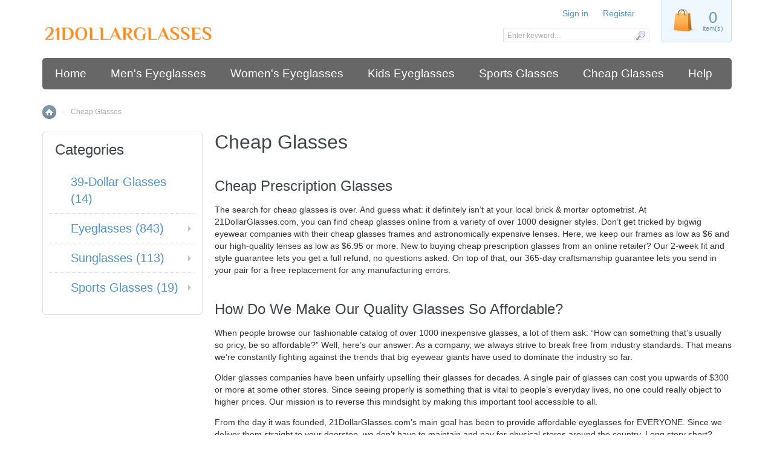

--- FILE ---
content_type: text/html; charset=UTF-8
request_url: https://www.21dollarglasses.com/cheap-glasses/
body_size: 5222
content:
<?xml version="1.0" encoding="UTF-8"?>
<!DOCTYPE html PUBLIC "-//W3C//DTD XHTML 1.0 Transitional//EN" "http://www.w3.org/TR/xhtml1/DTD/xhtml1-transitional.dtd">
<html xmlns="http://www.w3.org/1999/xhtml">
<head>
  <title>Cheap Prescription Glasses Online – From $6.95 | 21DollarGlasses.com</title>
  <meta http-equiv="Content-Type" content="text/html; charset=UTF-8" />
  <meta http-equiv="X-UA-Compatible" content="IE=Edge" />
  <meta http-equiv="Content-Script-Type" content="text/javascript" />
  <meta http-equiv="Content-Style-Type" content="text/css" />
  <meta http-equiv="Content-Language" content="en" />
  <meta name="description" content="Buying cheap eyeglasses online is the future of eyewear. Without sacrificing quality or fashion, our collection of over 1000 cheap glasses won’t trick you as big eyewear companies do. Buy cheap prescription glasses at 21DollarGlasses.com today.
       " />
  
  <meta name="viewport" content="width=device-width, initial-scale=1.0" />

                                                                                           
                        <style type="text/css"> <!--   --> </style>                                 <style type="text/css"> <!--   --> </style>      

<link rel="shortcut icon" type="image/png" href="https://www.21dollarglasses.com/favicon.ico" />

  <link rel="canonical" href="https://www.21dollarglasses.com/cheap-glasses/" />
  <base href="https://www.21dollarglasses.com/" />







<link rel="stylesheet" type="text/css" href="https://www.21dollarglasses.com/var/cache/css_dir/1.f3ec82ecfdfaf7728a374bdb38630155_sync.css" />
<script type="text/javascript" src="https://www.21dollarglasses.com/var/cache/js_dir/1.9dc7c41f144d651c0b55a4362f439e22async.js" async="async" id="load-defer-code_js_async1"></script>
<script type="text/javascript" src="https://www.21dollarglasses.com/var/cache/js_dir/2.b86d5c8beb028c15c3e78eebf77e97a5_sync.js" id="load-defer-code_js_sync2"></script>

</head>
<body class="fancycat-page-skin-icons fancycat-page-subskin-e pages-container">
<div id="page-container">
  <div id="page-container2">
    <div id="content-container">

      
  
  
    <div class="navbar">
      <ul class="nav navbar-nav">
                  <li><a href="https://www.21dollarglasses.com/">Home</a></li>
          <li><a href="https://www.21dollarglasses.com/mens-eyeglasses/">Men's Eyeglasses</a></li>
          <li><a href="https://www.21dollarglasses.com/womens-eyeglasses/">Women's Eyeglasses</a></li>
          <li><a href="https://www.21dollarglasses.com/kids-eyeglasses/">Kids Eyeglasses</a></li>
          <li><a href="http://www.21dollarglasses.com/sports-glasses/">Sports Glasses</a></li>
          <li><a href="http://www.cheapglasses123.com/">Cheap Glasses</a></li>
          <li><a href="https://www.21dollarglasses.com/help.php">Help</a></li>
      
      </ul>
      <div class="clearing"></div>
    </div>

  


                        <table width="100%" cellpadding="0" cellspacing="0">
<tr>
  <td valign="top" align="left">
  <div id="location" >
                                  <a href="home.php" class="bread-crumb">Home</a>
                          <span>-</span>
                                <span class="bread-crumb last-bread-crumb">Cheap Glasses</span>
                        </div>
  </td>
  <td class="printable-link-row">
  
  </td>
</tr>
</table>

              
      <div id="content-container2" >

        
        <div id="center">
  <div id="center-main">
    <!-- central space -->

    
      
                            
      
      
      
      
      
      
<h1>Cheap Glasses</h1>

<div class="dialog noborder">
    <div class="content">
  
          <h2>Cheap Prescription Glasses</h2>

<p>The search for cheap glasses is over. And guess what: it definitely isn’t at your local brick &amp; mortar optometrist. At 21DollarGlasses.com, you can find cheap glasses online from a variety of over 1000 designer styles. Don’t get tricked by bigwig eyewear companies with their cheap glasses frames and astronomically expensive lenses. Here, we keep our frames as low as $6 and our high-quality lenses as low as $6.95 or more. New to buying cheap prescription glasses from an online retailer? Our 2-week fit and style guarantee lets you get a full refund, no questions asked. On top of that, our 365-day craftsmanship guarantee lets you send in your pair for a free replacement for any manufacturing errors.</p>

<h2>How Do We Make Our Quality Glasses So Affordable?</h2>

<p>When people browse our fashionable catalog of over 1000 inexpensive glasses, a lot of them ask: “How can something that’s usually so pricy, be so affordable?” Well, here’s our answer: As a company, we always strive to break free from industry standards. That means we’re constantly fighting against the trends that big eyewear giants have used to dominate the industry so far.</p>

<p>Older glasses companies have been unfairly upselling their glasses for decades. A single pair of glasses can cost you upwards of $300 or more at some other stores. Since seeing properly is something that is vital to people’s everyday lives, no one could really object to higher prices. Our mission is to reverse this mindsight by making this important tool accessible to all.</p>

<p>From the day it was founded, 21DollarGlasses.com’s main goal has been to provide affordable eyeglasses for EVERYONE. Since we deliver them straight to your doorstep, we don’t have to maintain and pay for physical stores around the country. Long story short? That means we can lower our prices for you. This is how we consistently produce eyewear made out of high-quality materials without compromising your wallet.</p>

<h2>Why “Cheap Eyeglasses” Doesn’t Mean “Bad Glasses”</h2>

<p>When people discover that we sell frames starting at $6.95, they’re shocked. While most are pleasantly impressed, some get a little bit skeptical about the quality of the product they’re about to receive. Don’t worry. From our hands to yours, 21DollarGlasses eyewear is designed to last the test of time. We use only the most premium acetate, titanium, and steel materials available to craft your unique order. We place great pride in our lenses, as well. For a precise and complete vision correction experience, our eyewear is produced solely with lenses from Essilor, the world’s leading manufacturer of high-quality lenses.</p>
    
  
</div>
</div>





      
    
<!-- /central space -->

  </div><!-- /center -->
</div><!-- /center-main -->

<div id="left-bar">
  



<div class="menu-dialog menu-fancy-categories-list">
  <div class="title-bar ">
    <h2>Categories</h2>  </div>
  <div class="content">
    

    
  
  <div id="catrootmenu" class="fancycat-icons-scheme fancycat-icons-e">
                  <ul class="fancycat-icons-level-0">

        <li class="first" style="z-index: 1004;">
      <a href="https://www.21dollarglasses.com/39-dollar-glasses/" class="icon-link">39-Dollar Glasses&#32;(14)</a>

          </li>

      <li class="highlight" style="z-index: 1003;">
      <a href="https://www.21dollarglasses.com/prescription-eyeglasses/" class="icon-link sub-link">Eyeglasses&#32;(843)</a>

              <ul class="fancycat-icons-level-1">

        <li class="highlight first" style="z-index: 1009;">
      <a href="https://www.21dollarglasses.com/mens-eyeglasses/" class="icon-link">Men's Eyeglasses&#32;(575)</a>

          </li>

      <li style="z-index: 1008;">
      <a href="https://www.21dollarglasses.com/womens-eyeglasses/" class="icon-link">Women's Eyeglasses&#32;(693)</a>

          </li>

      <li class="highlight" style="z-index: 1007;">
      <a href="https://www.21dollarglasses.com/kids-eyeglasses/" class="icon-link">Kids Eyeglasses&#32;(34)</a>

          </li>

      <li style="z-index: 1006;">
      <a href="https://www.21dollarglasses.com/eyeglass-frame-shapes/" class="icon-link sub-link">Eyeglass Frame Shapes</a>

              <ul class="fancycat-icons-level-2">

        <li class="first" style="z-index: 1008;">
      <a href="https://www.21dollarglasses.com/rectangle-eyeglasses/" class="">Rectangle Eyeglasses&#32;(24)</a>

          </li>

      <li class="highlight" style="z-index: 1007;">
      <a href="https://www.21dollarglasses.com/oval-eyeglasses/" class="">Oval Eyeglasses&#32;(109)</a>

          </li>

      <li style="z-index: 1006;">
      <a href="https://www.21dollarglasses.com/round-eyeglasses/" class="">Round Eyeglasses&#32;(88)</a>

          </li>

      <li class="highlight" style="z-index: 1005;">
      <a href="https://www.21dollarglasses.com/square-eyeglasses/" class="">Square Eyeglasses</a>

          </li>

      <li style="z-index: 1004;">
      <a href="https://www.21dollarglasses.com/wayfarer-eyeglasses/" class="">Wayfarer Eyeglasses&#32;(61)</a>

          </li>

      <li class="highlight" style="z-index: 1003;">
      <a href="https://www.21dollarglasses.com/browline-glasses/" class="">Browline Glasses&#32;(24)</a>

          </li>

      <li style="z-index: 1002;">
      <a href="https://www.21dollarglasses.com/aviator-eyeglasses/" class="">Aviator Eyeglasses&#32;(25)</a>

          </li>

      <li class="highlight last" style="z-index: 1001;">
      <a href="https://www.21dollarglasses.com/cat-eye-glasses/" class="">Cat Eye Glasses&#32;(61)</a>

          </li>

  
</ul>

          </li>

      <li class="highlight" style="z-index: 1005;">
      <a href="https://www.21dollarglasses.com/eyeglass-frame-materials/" class="icon-link sub-link">Eyeglass Frame Materials</a>

              <ul class="fancycat-icons-level-2">

        <li class="first" style="z-index: 1004;">
      <a href="https://www.21dollarglasses.com/plastic-eyeglasses/" class="">Plastic Eyeglasses&#32;(489)</a>

          </li>

      <li class="highlight" style="z-index: 1003;">
      <a href="https://www.21dollarglasses.com/metal-eyeglasses/" class="">Metal Eyeglasses&#32;(344)</a>

          </li>

      <li style="z-index: 1002;">
      <a href="https://www.21dollarglasses.com/titanium-eyeglasses/" class="">Titanium Eyeglasses&#32;(69)</a>

          </li>

      <li class="highlight last" style="z-index: 1001;">
      <a href="https://www.21dollarglasses.com/wooden-eyeglasses/" class="">Wooden Eyeglasses&#32;(3)</a>

          </li>

  
</ul>

          </li>

      <li style="z-index: 1004;">
      <a href="https://www.21dollarglasses.com/eyeglass-frame-types/" class="icon-link sub-link">Eyeglass Frame Types</a>

              <ul class="fancycat-icons-level-2">

        <li class="highlight first" style="z-index: 1003;">
      <a href="https://www.21dollarglasses.com/full-rim-eyeglasses/" class="">Full Rim Eyeglasses&#32;(611)</a>

          </li>

      <li style="z-index: 1002;">
      <a href="https://www.21dollarglasses.com/semi-rimless-eyeglasses/" class="">Semi-Rimless Eyeglasses&#32;(151)</a>

          </li>

      <li class="highlight last" style="z-index: 1001;">
      <a href="https://www.21dollarglasses.com/rimless-eyeglasses/" class="">Rimless Eyeglasses&#32;(55)</a>

          </li>

  
</ul>

          </li>

      <li class="highlight" style="z-index: 1003;">
      <a href="https://www.21dollarglasses.com/eyeglass-frame-styles/" class="icon-link">Eyeglass Frame Styles</a>

          </li>

      <li style="z-index: 1002;">
      <a href="https://www.21dollarglasses.com/eyeglass-frame-colors/" class="icon-link sub-link">Eyeglass Frame Colors</a>

              <ul class="fancycat-icons-level-2">

        <li class="first" style="z-index: 1016;">
      <a href="https://www.21dollarglasses.com/black-eyeglasses/" class="">Black Eyeglasses</a>

          </li>

      <li class="highlight" style="z-index: 1015;">
      <a href="https://www.21dollarglasses.com/blank-eyeglasses/" class="">Blank Eyeglasses</a>

          </li>

      <li style="z-index: 1014;">
      <a href="https://www.21dollarglasses.com/blue-eyeglasses/" class="">Blue Eyeglasses</a>

          </li>

      <li class="highlight" style="z-index: 1013;">
      <a href="https://www.21dollarglasses.com/brown-eyeglasses/" class="">Brown Eyeglasses</a>

          </li>

      <li style="z-index: 1012;">
      <a href="https://www.21dollarglasses.com/burgundy-eyeglasses/" class="">Burgundy Eyeglasses&#32;(13)</a>

          </li>

      <li class="highlight" style="z-index: 1011;">
      <a href="https://www.21dollarglasses.com/gold-eyeglasses/" class="">Gold Eyeglasses&#32;(31)</a>

          </li>

      <li style="z-index: 1010;">
      <a href="https://www.21dollarglasses.com/green-eyeglasses/" class="">Green Eyeglasses&#32;(17)</a>

          </li>

      <li class="highlight" style="z-index: 1009;">
      <a href="https://www.21dollarglasses.com/grey-eyeglasses/" class="">Grey Eyeglasses</a>

          </li>

      <li style="z-index: 1008;">
      <a href="https://www.21dollarglasses.com/orange-eyeglasses/" class="">Orange Eyeglasses</a>

          </li>

      <li class="highlight" style="z-index: 1007;">
      <a href="https://www.21dollarglasses.com/pattern-eyeglasses/" class="">Pattern Eyeglasses</a>

          </li>

      <li style="z-index: 1006;">
      <a href="https://www.21dollarglasses.com/pink-eyeglasses/" class="">Pink Eyeglasses&#32;(6)</a>

          </li>

      <li class="highlight" style="z-index: 1005;">
      <a href="https://www.21dollarglasses.com/purple-eyeglasses/" class="">Purple Eyeglasses</a>

          </li>

      <li style="z-index: 1004;">
      <a href="https://www.21dollarglasses.com/red-eyeglasses/" class="">Red Eyeglasses</a>

          </li>

      <li class="highlight" style="z-index: 1003;">
      <a href="https://www.21dollarglasses.com/silver-eyeglasses/" class="">Silver Eyeglasses</a>

          </li>

      <li style="z-index: 1002;">
      <a href="https://www.21dollarglasses.com/white-eyeglasses/" class="">White Eyeglasses</a>

          </li>

      <li class="highlight last" style="z-index: 1001;">
      <a href="https://www.21dollarglasses.com/yellow/" class="">Yellow Eyeglasses</a>

          </li>

  
</ul>

          </li>

      <li class="highlight last" style="z-index: 1001;">
      <a href="https://www.21dollarglasses.com/prescription-glasses/" class="icon-link sub-link">Prescription Lenses</a>

              <ul class="fancycat-icons-level-2">

        <li class="first" style="z-index: 1002;">
      <a href="https://www.21dollarglasses.com/progressive-glasses/" class="">Progressives / Bifocals&#32;(669)</a>

          </li>

      <li class="highlight last" style="z-index: 1001;">
      <a href="https://www.21dollarglasses.com/reading-glasses/" class="">Reading Glasses&#32;(353)</a>

          </li>

  
</ul>

          </li>

  
</ul>

          </li>

      <li style="z-index: 1002;">
      <a href="https://www.21dollarglasses.com/prescription-sunglasses/" class="icon-link sub-link">Sunglasses&#32;(113)</a>

              <ul class="fancycat-icons-level-1">

        <li class="first" style="z-index: 1006;">
      <a href="https://www.21dollarglasses.com/kids-sunglasses/" class="icon-link">Kids Sunglasses&#32;(7)</a>

          </li>

      <li class="highlight" style="z-index: 1005;">
      <a href="https://www.21dollarglasses.com/mens-sunglasses/" class="icon-link">Men's Sunglasses&#32;(94)</a>

          </li>

      <li style="z-index: 1004;">
      <a href="https://www.21dollarglasses.com/womens-sunglasses/" class="icon-link">Women's Sunglasses&#32;(76)</a>

          </li>

      <li class="highlight" style="z-index: 1003;">
      <a href="https://www.21dollarglasses.com/sunglasses-frame-colors/" class="icon-link">Sunglasses Frame Colors</a>

          </li>

      <li style="z-index: 1002;">
      <a href="https://www.21dollarglasses.com/sunglasses-frame-materials/" class="icon-link">Sunglasses Frame Materials&#32;(1)</a>

          </li>

      <li class="highlight last" style="z-index: 1001;">
      <a href="https://www.21dollarglasses.com/sunglass-frame-shapes/" class="icon-link sub-link">Sunglass Frame Shapes&#32;(1)</a>

              <ul class="fancycat-icons-level-2">

        <li class="highlight first" style="z-index: 1005;">
      <a href="https://www.21dollarglasses.com/aviator-sunglasses/" class="">Aviator Sunglasses&#32;(25)</a>

          </li>

      <li style="z-index: 1004;">
      <a href="https://www.21dollarglasses.com/cat-eye-sunglasses/" class="">Cat Eye Sunglasses&#32;(10)</a>

          </li>

      <li class="highlight" style="z-index: 1003;">
      <a href="https://www.21dollarglasses.com/oval-sunglasses/" class="">Oval Sunglasses&#32;(3)</a>

          </li>

      <li style="z-index: 1002;">
      <a href="https://www.21dollarglasses.com/round-sunglasses/" class="">Round Sunglasses&#32;(17)</a>

          </li>

      <li class="highlight last" style="z-index: 1001;">
      <a href="https://www.21dollarglasses.com/wayfarer-sunglasses/" class="">Wayfarer Sunglasses&#32;(39)</a>

          </li>

  
</ul>

          </li>

  
</ul>

          </li>

      <li class="highlight last" style="z-index: 1001;">
      <a href="https://www.21dollarglasses.com/sports-glasses/" class="icon-link sub-link">Sports Glasses&#32;(19)</a>

              <ul class="fancycat-icons-level-1">

        <li class="highlight first" style="z-index: 1005;">
      <a href="https://www.21dollarglasses.com/cycling-glasses/" class="icon-link">Cycling Glasses&#32;(9)</a>

          </li>

      <li style="z-index: 1004;">
      <a href="https://www.21dollarglasses.com/ski-glasses/" class="icon-link">Ski Glasses&#32;(6)</a>

          </li>

      <li class="highlight" style="z-index: 1003;">
      <a href="https://www.21dollarglasses.com/swimming-glasses/" class="icon-link">Swimming Glasses&#32;(7)</a>

          </li>

      <li style="z-index: 1002;">
      <a href="https://www.21dollarglasses.com/sports-glasses-for-kids/" class="icon-link">Sports Glasses for Kids&#32;(2)</a>

          </li>

      <li class="highlight last" style="z-index: 1001;">
      <a href="https://www.21dollarglasses.com/safety-glasses/" class="icon-link">Safety Glasses&#32;(5)</a>

          </li>

  
</ul>

          </li>

  
</ul>

      
            <div class="clearing"></div>
  </div>


  


  </div>
  </div>









    










</div>


      </div>
    </div>

    <div class="clearing">&nbsp;</div>

    <div id="header">
      <div class="wrapper-box">

  <div class="line1">
    <div class="logo">
      <a href="https://www.21dollarglasses.com/home.php"><img src="/skin/light_responsive/images/custom/logo.png" alt="盱眙吸附王科技中心" /></a>
    </div>

            

  <div class="menu-dialog menu-minicart">
  <div class="title-bar ">
    <span class="icon ajax-minicart-icon"></span>  </div>
  <div class="content">
    
<div class="minicart">
  
    <div class="empty">

      <span class="minicart-items-value">0</span>
      <span class="minicart-items-label">item(s)</span>
      <span class="minicart-empty-text">Cart is empty</span>

    </div>

  
</div>




  </div>
  	<div class="clearing"></div>
  </div>



    <div class="line3">

      <div class="items">

        <div class="item">
          
  <div class="header-links">
          <a href="https://www.21dollarglasses.com/login.php" title="Sign in"  onclick="javascript: return !popupOpen('login.php','');" id="href_Sign_in">Sign in</a>

      <a href="register.php">Register</a>
    
      </div>


        </div>

        <div class="item">
          
        </div>

      </div>

      <div class="search">
    <form method="post" action="search.php" name="productsearchform">

      <input type="hidden" name="simple_search" value="Y" />
      <input type="hidden" name="mode" value="search" />
      <input type="hidden" name="posted_data[by_title]" value="Y" />
      <input type="hidden" name="posted_data[by_descr]" value="Y" />
      <input type="hidden" name="posted_data[by_sku]" value="Y" />
      <input type="hidden" name="posted_data[search_in_subcategories]" value="Y" />
      <input type="hidden" name="posted_data[including]" value="all" />

      <input type="text" name="posted_data[substring]" class="text" placeholder="Enter keyword..." /><button class="search-button" type="submit"><span>Search</span></button>

    </form>
</div>


    </div>

  </div>
  <div class="clearing"></div>

  <div class="mobile-header" id="mobile-header">
  <ul class="nav nav-pills">

    <li class="dropdown">
      <a id="main-menu-toggle" class="dropdown-toggle" href="#">
        <span class="fa fa-bars"></span>
      </a>
      <div id="main-menu-box" class="dropdown-menu">

        
  
  
    <ul>
                <li><a href="https://www.21dollarglasses.com/">Home</a></li>
          <li><a href="https://www.21dollarglasses.com/mens-eyeglasses/">Men's Eyeglasses</a></li>
          <li><a href="https://www.21dollarglasses.com/womens-eyeglasses/">Women's Eyeglasses</a></li>
          <li><a href="https://www.21dollarglasses.com/kids-eyeglasses/">Kids Eyeglasses</a></li>
          <li><a href="http://www.21dollarglasses.com/sports-glasses/">Sports Glasses</a></li>
          <li><a href="http://www.cheapglasses123.com/">Cheap Glasses</a></li>
          <li><a href="https://www.21dollarglasses.com/help.php">Help</a></li>
      
    </ul>

  

        
      </div>
    </li>

    <li class="dropdown">
      <a id="search-toggle" class="dropdown-toggle" href="#">
        <span class="fa fa-search"></span>
      </a>
      <div id="search-box" class="dropdown-menu">

        <div class="search">
    <form method="post" action="search.php" name="productsearchform">

      <input type="hidden" name="simple_search" value="Y" />
      <input type="hidden" name="mode" value="search" />
      <input type="hidden" name="posted_data[by_title]" value="Y" />
      <input type="hidden" name="posted_data[by_descr]" value="Y" />
      <input type="hidden" name="posted_data[by_sku]" value="Y" />
      <input type="hidden" name="posted_data[search_in_subcategories]" value="Y" />
      <input type="hidden" name="posted_data[including]" value="all" />

      <input type="text" name="posted_data[substring]" class="text" placeholder="Enter keyword..." /><button class="search-button" type="submit"><span>Search</span></button>

    </form>
</div>


      </div>
    </li>

    <li class="dropdown">
      <a id="account-toggle" class="dropdown-toggle" href="#">
        <span class="fa fa-user"></span>
      </a>
      <div id="account-box" class="dropdown-menu">

        
  <ul>
          <li><a href="https://www.21dollarglasses.com/login.php" title="Sign in"  onclick="javascript: return !popupOpen('login.php','');" id="href_Sign_in">Sign in</a>
</li>
      <li><a href="register.php">Register</a></li>
    
      </ul>



      </div>
    </li>

  </ul>
</div>


  <noscript>
  <div class="noscript-warning">
    <div class="content">This site requires JavaScript to function properly.<br />Please enable JavaScript in your web browser.</div>
  </div>
</noscript>


</div><!--/wrapper-box-->

    </div>

    <div id="footer">

      <div class="box">

  <div class="wrapper-box">

        <div class="footer-links">
      <a href="help.php">Prescription Glasses Help Center</a>
      <a href="help.php?section=contactus&amp;mode=update">Contact us</a>
                        <a href="https://www.21dollarglasses.com/eyeglass-frames/">Eyeglass Frames</a>
                                <a href="https://www.21dollarglasses.com/mens-glasses/">Men's Glasses</a>
                                <a href="https://www.21dollarglasses.com/womens-glasses/">Women's Glasses</a>
                                <a href="https://www.21dollarglasses.com/kids-glasses/">Kids Glasses</a>
                                <a href="https://www.21dollarglasses.com/polarized-glasses/">Polarized Lenses</a>
                                <a href="https://www.21dollarglasses.com/photochromic-glasses/">Photochromic Lenses</a>
                                <a href="https://www.21dollarglasses.com/transition-glassses/">Transition Lenses</a>
                                <a href="https://www.21dollarglasses.com/cheap-glasses/">Cheap Glasses</a>
                                <a href="https://www.21dollarglasses.com/night-driving-glasses/">Night Driving Glasses</a>
                                <a href="https://www.21dollarglasses.com/non-prescription-glasses/">Non-Prescription Glasses</a>
                                <a href="https://www.21dollarglasses.com/cheap-glasses-online/">Cheap Glasses Online</a>
                                <a href="https://www.21dollarglasses.com/glasses-usa/">Glasses USA</a>
                                <a href="https://www.21dollarglasses.com/computer-glasses/">Computer Glasses</a>
                  </div>

    <div class="subbox">
      <div class="prnotice">
        

      </div>
      <div class="copyright">
        Copyright &copy; 2020-2026 盱眙吸附王科技中心

  - <a href="https://beian.miit.gov.cn/" rel="nofollow">苏ICP备13000847号</a>

      </div>
          </div>

  </div><!--/wrapper-box-->

</div>


    </div>

    
  </div>
</div>









<script type="text/javascript" src="https://www.21dollarglasses.com/var/cache/js_dir/3.1c0f32346226ea17e1a1812bf8f52e9c_sync.js" id="load-defer-code_js_sync3"></script>
</body>
</html>
